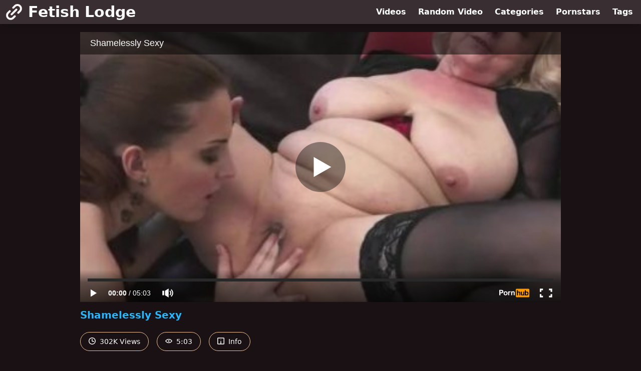

--- FILE ---
content_type: text/html; charset=UTF-8
request_url: https://www.pornhub.com/embed/874282985
body_size: 10105
content:
<!DOCTYPE html>
<html>
<head>
    	    <link rel="canonical" href="https://www.pornhub.com/view_video.php?viewkey=874282985" />
    	<title>Embed Player - Pornhub.com</title>
            <meta name="robots" content="noindex" />
    	<link rel="shortcut icon" href="https://ei.phncdn.com/www-static/favicon.ico?cache=2025110502" />
			<link rel="dns-prefetch" href="//di.phncdn.com/">
		<link rel="dns-prefetch" href="//es.phncdn.com">
		<link rel="dns-prefetch" href="//cdn1d-static-shared.phncdn.com">
		<link rel="dns-prefetch" href="//apis.google.com">
		<link rel="dns-prefetch" href="//ajax.googleapis.com">
		<link rel="dns-prefetch" href="//www.google-analytics.com">
		<link rel="dns-prefetch" href="//twitter.com">
		<link rel="dns-prefetch" href="//p.twitter.com">
		<link rel="dns-prefetch" href="//platform.tumblr.com">
		<link rel="dns-prefetch" href="//platform.twitter.com">
		<link rel="dns-prefetch" href="//ads.trafficjunky.net">
		<link rel="dns-prefetch" href="//ads2.contentabc.com">
		<link rel="dns-prefetch" href="//cdn1.ads.contentabc.com">
		<link rel="dns-prefetch" href="//media.trafficjunky.net">
		<link rel="dns-prefetch" href="//cdn.feeds.videosz.com">
		<link rel="dns-prefetch" href="//cdn.niche.videosz.com">
		<link rel="dns-prefetch" href="//cdn1-smallimg.phncdn.com">
		<link rel="dns-prefetch" href="//m2.nsimg.net">
        <link rel="dns-prefetch" href="//imagetransform.icfcdn.com">
		<script>
        var COOKIE_DOMAIN = 'pornhub.com';
    	var page_params = {};
	</script>

        <script src="https://media.trafficjunky.net/js/holiday-promo.js"></script>
	<style>
        body {
            background: #000 none repeat scroll 0 0;
            color: #fff;
            font-family: Arial,Helvetica,sans-serif;
            font-size: 12px;
        }
        
        .removedVideo {
            width:100%;
        }
        
        .removedVideoText {
            display: block;
            text-align: center;
            padding: 0.5%;
            color: #FFFFFF;
            font-size: 1.2em;
        }
        
        .videoEmbedLink {
            position: absolute;
            top: -20px;
            left: 0;
        }
        
		.userMessageSection {
			text-align: center;
			color: #fff;
			font-family: Arial, Helvetica, sans-serif;
			padding: 20px;
			z-index: 10;
			height: 225px;
			margin: auto;
			top: 0;
			bottom: 0;
			left: 0;
			right: 0;
			position: absolute;
			box-sizing: border-box;

            &.notAvailable {
                height: 100%;

                h2 {
                    position: absolute;
                    top: 50%;
                    left: 50%;
                    transform: translate(-50%, -50%);
                }
            }
		}

		.userMessageSection a,
		.userMessageSection a:visited {
			color: #f90;
			text-decoration: none;
			cursor: pointer;
		}

		.userMessageSection a:hover {
			text-decoration: underline;
		}

		.userMessageSection h2 {
			color: #fff;
			font-family: Arial, Helvetica, sans-serif;
			font-size: 22px;
			font-weight: normal;
			height: 56px;
			line-height: 28px;
			margin: 0 auto 20px;
			padding: 0;
			text-align: center;
			width: 300px;
		}

		a.orangeButton {
			color: #000;
			background: #f90;
			border-radius: 4px;
			-webkit-border-radius: 4px;
			-moz-border-radius: 4px;
			-ms-border-radius: 4px;
			box-sizing: border-box;
			color: rgb(20, 20, 20);
			cursor: pointer;
			display: inline-block;
			font-size: 20px;
			height: 49px;
			margin-bottom: 15px;
			padding: 13px 15px;
			position: relative;
			text-align: center;
			text-decoration: none;
			width: 486px;
			border: 0;
		}

		a.orangeButton:hover {
			background: #ffa31a;
			text-decoration: none;
		}

		a.orangeButton:visited {
			color: #000;
		}

		p.last {
			font-size: 14px;
		}

		#currentVideoImage {
			opacity: .3;
			position: absolute;
			left: 0;
			top: 0;
			min-width: 100%;
			min-height: 100%;
		}

		@media all and (max-width: 520px) {
			.userMessageSection h2 {
				font-size: 18px;
				line-height: 20px;
				width: auto;
				margin-bottom: 10px;
			}
			a.orangeButton {
				width: 95%;
				font-size: 18px;
				height: 45px;
			}

			p.last {
				font-size: 12px;
			}
		}

	</style>

    </head>

<body style="position: absolute; margin:0px; height:100%; width:100%; background: #000">
			
    <script>
        var TEXTLINKS = [{
            'campaignId': '3553',
            'clickUrl': 'https://engine.vidsdot.com/?145539125&ag_custom_mykey=281762&cd1={SpotID}&cd2={CampaignID}',
            'closeButton': true,
            'duration': -1,
            'label': 'Click <span style=\"text-decoration:underline\">here</span> to watch the full scene!',
            'left': "10px",
            'time': 0,
            'top': "10px",
            'trackUrls': {},
			'infoUrl': ""        }];
    </script>

<style>
	body {
		background: #000 none repeat scroll 0 0;
		color: #fff;
		font-family: Arial,Helvetica,sans-serif;
		font-size: 12px;
	}
	a {
		outline-style: none;
		text-decoration: none;
		color: #f90;
	}
	* {
		margin: 0;
		padding: 0;
	}
	.clear{
		clear: both;
	}
	.removedVideo{
		width:100%;
	}
	.removedVideoText, .removedVideoTextPornhub{
		display: block;
		text-align: center;
		padding: 0.5%;
		color: #FFFFFF;
		font-size: 1.2em;
	}
	.removedVideo ul {
		margin:0 auto;
		width:55%;
		height:auto;
		display: block;
	}
	.removedVideo ul li{
		list-style:none;
		display: block;
		width: 25%;
		height: auto;
		float: left;
		border-top: 2px solid #000;
		border-left: 2px solid #000;
		border-bottom: 2px solid #000;
		position: relative;
		display: block;
		box-sizing: border-box;
		background-color: #000;
	}
	.removedVideo ul li:nth-child(2n+1){
		border-right: 2px solid #000;
	}
	.removedVideo ul li a{
		display: block;
		width: 100%;
		height: 100%;
		color: #000000;
	}
	.duration{
		position: absolute;
		bottom:5px;
		left:5px;
		display: none;
		color: #FFFFFF;
	}
	.titleRelated{
		position: absolute;
		top:0;
		display: none;
		color: #f90;
	}
	.voteRelated{
		position: absolute;
		display: none;
		bottom:5px;
		right:5px;
		color: #FFFFFF;
	}
	.icon-thumb-up{
		top: 1px;
		float: right;
		border: 0;
		background: transparent url(https://ei.phncdn.com/www-static/images/sprite-pornhub-nf.png?cache=2025110502) scroll no-repeat 0 0;
		background-position: -72px -225px;
		width: 15px;
		height: 14px;
		margin-left: 4px;
	}
	.privateOverlay{
		position: absolute;
		z-index: 100;
		top: 0;
		width: 100%;
	}
	.private-vid-title{
		position: absolute;
		bottom:5%;
		width:100%;
		z-index: 150;
		text-align: center;
		font-size: 1em;
	}
	.wrapper{
		position: absolute;
		top:0;
		bottom: 0;
		right: 0;
		left: 0;
		z-index: 1;
		display: block;
	}
	.selectVideoThumb:hover .wrapper{
		background-color: #0c0c0c;
		opacity: 0.7;
	}
	.selectVideoThumb:hover .voteRelated{
		display: block;
		z-index: 20;
	}
	.selectVideoThumb:hover .titleRelated{
		display: block;
		z-index: 30;
	}
	.selectVideoThumb:hover .duration{
		display: block;
		z-index: 40;
	}
    .videoEmbedLink {
        position: absolute;
        top: 0;
        left: 0;
        pointer-events: none;
        color: transparent;
    }
	@media screen and (max-width: 1024px) {
		.removedVideo ul {
			width: 70%;
		}
		.removedVideoText{
			padding: 0.2%;
			font-size: 1.1em;
		}

	}
</style>

<script type="text/javascript">
		var compaignVersion = '-html5';
	try {
		var fo = new ActiveXObject('ShockwaveFlash.ShockwaveFlash');
		if (fo) {
			compaignVersion = '';
		}
	} catch (e) {
		if (navigator.mimeTypes
				&& navigator.mimeTypes['application/x-shockwave-flash'] != undefined
				&& navigator.mimeTypes['application/x-shockwave-flash'].enabledPlugin) {
			compaignVersion = '';

		}
	}

	function getUrlVars() {
		var vars = {},
		    parts = window.location.href.replace(/[?&]+([^=&]+)=([^&]*)/gi, function(m,key,value) {
                vars[key] = value;
            });
		return vars;
	}
</script>
	
	
<script type="text/javascript">
		document.addEventListener("click", function (e) {
		var element =  document.getElementById('removedwrapper'),
			urlToGo = '/view_video.php?viewkey=874282985&amp;utm_source=www.fetishlodge.com&amp;utm_medium=embed&amp;utm_campaign=embed-removed'+compaignVersion;
		if (document.body.contains(element)) {
			// Element exists and list of video build.
			var level = 0;
			for (var element = e.target; element; element = element.parentNode) {
				if (element.id === 'x') {
					document.getElementsByClassName("selectVideoThumb").innerHTML = (level ? "inner " : "") + "x clicked";
					return;
				}
				level++;
			}
			if (level!==10){
				window.open(urlToGo, '_blank');
			}
		}
	});
</script>


		<input type="hidden" target="_blank" rel="noopener noreferrer" class="goToUrl" />
	<input type="hidden" target="_blank" rel="noopener noreferrer" class="goToUrlLogo" />
	
		
        <script src="https://cdn1d-static-shared.phncdn.com/html5player/videoPlayer/es6player/8.7.0/desktop-player.min.js"></script>

		<script>

						var flashvars = {"isVR":0,"domain":false,"experimentId":"experimentId unknown","searchEngineData":null,"maxInitialBufferLength":1,"disable_sharebar":0,"htmlPauseRoll":"false","htmlPostRoll":"false","autoplay":"false","autoreplay":"false","video_unavailable":"false","pauseroll_url":"","postroll_url":"","toprated_url":"https:\/\/www.pornhub.com\/video?o=tr&t=m","mostviewed_url":"https:\/\/www.pornhub.com\/video?o=mv&t=m","language":"en","isp":"amazon.com","geo":"united states","customLogo":"https:\/\/ei.phncdn.com\/www-static\/images\/pornhub_logo_straight.svg?cache=2025110502","trackingTimeWatched":false,"tubesCmsPrerollConfigType":"new","adRollGlobalConfig":[{"delay":[900,2000,3000],"forgetUserAfter":86400,"onNth":0,"skipDelay":5,"skippable":true,"vastSkipDelay":false,"json":"https:\/\/www.pornhub.com\/_xa\/ads?zone_id=1993741&site_id=2&preroll_type=json&channel%5Bcontext_tag%5D=21sextreme%2Cgirl-on-girl%2Clesbians%2Cnatural-tits%2Csuper-tiny-tits%2Cbig-tits%2Cpussy-licking%2Clesbian%2Ckissing%2Cfingering%2Cbabe%2Cgranny%2Clarge-ass%2Cmedium-ass%2Cbig-beautiful%2Cfetish&channel%5Bcontext_category%5D=Fetish%2CLesbian%2CMature&channel%5Bcontext_pornstar%5D=&channel%5Binfo%5D=%7B%22actor_id%22%3A3092522%2C%22content_type%22%3A%22partner%22%2C%22video_id%22%3A27080651%2C%22timestamp%22%3A1762445711%2C%22hash%22%3A%2292acc02e829cf43cfbfba9426727f72b%22%2C%22session_id%22%3A%22794641788454401596%22%7D&noc=0&cache=1762445711&t_version=2025110502.ded8383&channel%5Bsite%5D=pornhub","user_accept_language":"","startPoint":0,"maxVideoTimeout":2000},{"delay":[900,2000,3000],"forgetUserAfter":86400,"onNth":0,"skipDelay":5,"skippable":true,"vastSkipDelay":false,"json":"https:\/\/www.pornhub.com\/_xa\/ads?zone_id=&site_id=2&preroll_type=json&channel%5Bcontext_tag%5D=21sextreme%2Cgirl-on-girl%2Clesbians%2Cnatural-tits%2Csuper-tiny-tits%2Cbig-tits%2Cpussy-licking%2Clesbian%2Ckissing%2Cfingering%2Cbabe%2Cgranny%2Clarge-ass%2Cmedium-ass%2Cbig-beautiful%2Cfetish&channel%5Bcontext_category%5D=Fetish%2CLesbian%2CMature&channel%5Bcontext_pornstar%5D=&channel%5Binfo%5D=%7B%22actor_id%22%3A3092522%2C%22content_type%22%3A%22partner%22%2C%22video_id%22%3A27080651%2C%22timestamp%22%3A1762445711%2C%22hash%22%3A%2292acc02e829cf43cfbfba9426727f72b%22%2C%22session_id%22%3A%22794641788454401596%22%7D&noc=0&cache=1762445711&t_version=2025110502.ded8383&channel%5Bsite%5D=pornhub","user_accept_language":"","startPoint":100,"maxVideoTimeout":2000}],"embedCode":"<iframe src=\"https:\/\/www.pornhub.com\/embed\/874282985\" frameborder=\"0\" width=\"560\" height=\"340\" scrolling=\"no\" allowfullscreen><\/iframe>","hidePostPauseRoll":false,"video_duration":303,"actionTags":"","link_url":"https:\/\/www.pornhub.com\/view_video.php?viewkey=874282985","related_url":"https:\/\/www.pornhub.com\/api\/v1\/video\/player_related_datas?id=27080651","video_title":"Shamelessly Sexy","image_url":"https:\/\/ei.phncdn.com\/videos\/201405\/21\/27080651\/original\/(m=eqglHgaaaWavb)(mh=6FDjOxNGIPB4d2AD)14.jpg","defaultQuality":[720,480,240,1080],"vcServerUrl":"\/svvt\/add?stype=evv&svalue=27080651&snonce=dxj5yt5j3juclj70&skey=9b41f82eab7a9a9fd952a945ecd20a35c877716572941b218dddc01745c8d123&stime=1762445711","service":"tubes_cdn_service","mediaPriority":"hls","mediaDefinitions":[{"group":1,"height":480,"width":854,"defaultQuality":true,"format":"hls","videoUrl":"https:\/\/ee-h.phncdn.com\/hls\/videos\/201405\/21\/27080651\/200101_0056_480P_2000K_27080651.mp4\/master.m3u8?validfrom=1762442111&validto=1762449311&ipa=1&hdl=-1&hash=Sik%2Fv8u3T8yRFckoNp1IqaPfOv4%3D","quality":"480","segmentFormats":{"audio":"ts_aac","video":"mpeg2_ts"}},{"group":1,"height":360,"width":640,"defaultQuality":false,"format":"mp4","videoUrl":"https:\/\/www.pornhub.com\/video\/get_media?s=eyJrIjoiZWY2ZjhlNzIxMjdkNmYxMmNjMjQ4ZDc0Y2YyNjRmM2U3NWQxY2NjZWQ4NGNjM2U4MThhOWZiYjk2OWQ5NWFlNyIsInQiOjE3NjI0NDU3MTF9&v=874282985&e=1&t=p","quality":[],"remote":true}],"isVertical":"false","video_unavailable_country":"false","mp4_seek":"ms","hotspots":[92904,5835,4681,4701,3900,3625,3388,3143,3070,2866,2820,2958,2761,2673,2645,2629,2691,2765,2940,3046,3222,3222,3142,3060,3001,2963,2879,2768,2676,2671,2704,2808,2779,2699,2565,2468,2369,2361,2431,2460,2425,2377,2313,2287,2220,2198,2311,2295,2320,2320,2341,2232,2130,2079,2078,2094,2063,2751,1961,1870],"thumbs":{"samplingFrequency":4,"type":"normal","cdnType":"regular","isVault":0,"urlPattern":"https:\/\/ei.phncdn.com\/videos\/201405\/21\/27080651\/timeline\/160x90\/(m=eGCaiCObaaaa)(mh=HP8hNaqamKWsBgp-)S{2}.jpg","spritePatterns":["https:\/\/ei.phncdn.com\/videos\/201405\/21\/27080651\/timeline\/160x90\/(m=eGCaiCObaaaa)(mh=HP8hNaqamKWsBgp-)S0.jpg","https:\/\/ei.phncdn.com\/videos\/201405\/21\/27080651\/timeline\/160x90\/(m=eGCaiCObaaaeSlnYk7T5ErgyIHgyQ5fzI5fzUbgCGXMAI5f6sRTYyln3k7LySbg8YbMxMkgxudUZaGaKdaHdnaaaa)(mh=cjNH5kU_cydlT-KU)S0.jpg","https:\/\/ei.phncdn.com\/videos\/201405\/21\/27080651\/timeline\/160x90\/(m=eGCaiCObaaaeSlnYk7T5ErgyIHgyQ5fzI5fzUbgCGXMAI5f6sRTYyln3k7LySbg8YbMxMkgxudUZaGaKdaHdnaaaGGDPrwzVn3lYatm0atnVitmViZnWGdm2utmVqxATvgBP5wzVeJnWGxoW8YuY4IAWDgaeGCaiCObaaaa)(mh=T1Sws_KbjB75Ao2X)S0.jpg"],"thumbHeight":"90","thumbWidth":"160"},"browser_url":"https:\/\/www.fetishlodge.com\/","morefromthisuser_url":"\/users\/21sextury\/videos","options":"iframe","cdn":"haproxy","startLagThreshold":1000,"outBufferLagThreshold":2000,"appId":"1111","cdnProvider":"ht","nextVideo":[],"video_id":27080651},
			    utmSource = document.referrer.split('/')[2];

			if (utmSource == '' || (utmSource == undefined)){
				utmSource = 'www.pornhub.com';
			}

		</script>
		<style>
			#player {
				width:100%;
				height:100%;
				padding:0;
				margin:0;
			}
			p.unavailable {
				background-color: rgba(0,0,0,0.7);
				bottom: 0;
				left: 0;
				font-size: 3em;
				padding: 40px;
				position: absolute;
				right: 0;
				text-align: center;
				top: 0;
				z-index: 999;
			}
		</style>
		<div id="player">
            <div id="player-placeholder">
                                    <picture>
                        <img src="https://ei.phncdn.com/videos/201405/21/27080651/original/(m=eaAaGwObaaamqv)(mh=ZjYwG5O-TMuhaSJh)14.jpg" alt="Shamelessly Sexy">
                    </picture>
                            </div>
        </div>
        <script type="text/javascript" >
                        // General Vars
            var embedredirect = {
                    mftuUrl : false,
                    mostViewedUrl : false,
                    relatedUrl : false,
                    topRatedUrl : false,
                    onFullscreen: false,
                    videoArea: false,
                    relatedBtns: false,
                    onMenu : false,
                    watchHD : false,
                    mode: 'affiliate'
                },
                phWhiteliste = [
                    "www.keezmovies.com"
                ],
                vastArray = [],
                isVr 		= flashvars.isVR,
                hasPingedVcServer = false;
                //globalPrerollSwitch = typeof flashvars.tubesCmsPrerollConfigType != 'undefined' ? flashvars.tubesCmsPrerollConfigType : null;

            // Function to white
            function whiteListeEmbedSite(){
                return phWhiteliste.indexOf(utmSource)>=0;
            }

            // Build the variables to send to the player
            if (!whiteListeEmbedSite()){
                embedredirect = {
                    mftuUrl : flashvars.morefromthisuser_url,
                    mostViewedUrl :flashvars.mostviewed_url,
                    relatedUrl : flashvars.link_url,
                    topRatedUrl : flashvars.toprated_url,
                    onFullscreen : false,
                    videoArea: false,
                    relatedBtns: false,
                    onMenu : true,
                    watchHD : false,
                    mode: 'embedded'
                };
            }

                        if (typeof flashvars.preroll !== 'undefined' && typeof page_params.holiday_promo_prem != 'undefined' && (typeof isVr !== 'undefined' && !isVr)) {
                for (var k = 0; k < flashvars.preroll.campaigns.length; k++) {
                    var obj 		= flashvars.preroll.campaigns[k],
                        clickArea   = {};

                    if(obj.clickableAreasByPlatform) {
                        var defaultValues = {
                            video: true,
                            link: true
                        }
                        clickArea = obj.clickableAreasByPlatform.pc ?  obj.clickableAreasByPlatform.pc : defaultValues;
                    }

                    vastObject = {
                        xml 			: obj.vastXml, //backend value from CMS
                        vastSkipDelay	: false,

                        rollSettings: {
                            onNth 			: obj.on_nth, //backend value from CMS
                            skipDelay 		: obj.skip_delay, //backend value from CMS
                            siteName        : 'Pornhub',
                            forgetUserAfter : obj.forgetUserAfter, //backend value from CMS
                            campaignName 	: obj.campaign_name,
                            skippable       : obj.skippable, //backend value from CMS
                            clickableAreas  : clickArea, //The objects or areas on the screen that the user can click to visit the url
                            campaignWeight	: obj.percentChance
                        }
                    };
                    vastArray.push(vastObject);
                }
            }

            /**
             * Function to convert events config to compatibility with Player version less than 6.1.*
             * @method getLegacyEventsConfig
             * @param {Object} eventsConfig
             * @return {{}} legacyEventsConfig
             */

            function getLegacyEventsConfig(eventsConfig) {
                let legacyNamesMap = {
                    'fullscreen.changed': 'onFullscreen',
                    'player.redirected' : 'onRedirect',
                    'playback.playing': 'onPlay'
                };

                return Object.entries(eventsConfig).reduce(function (acc, arr) {
                    var obj = {},
                        fileName = legacyNamesMap[arr[0]] || arr[0];
                    obj[fileName] = function (i, e, o) {
                        arr[1](o, i, e);
                    };
                    return Object.assign({}, acc, obj);
                }, {});
            }

            function registerPlayerEvents() {
                let events = {
                    // On Video Fulscreen -  HTML5 video feed trick
                    "fullscreen.changed": function(o, i) {
                        if(typeof triggerFullScreenDisplay == 'function') triggerFullScreenDisplay(i);
                    },
                    'player.redirected': function(){
                        if (typeof htEmbedTrack == 'object' && typeof htEmbedTrack.track == 'function') {
                            htEmbedTrack.track();
                        }
                    },
                    "playback.playing": function() {
                        if (flashvars.vcServerUrl == null) {
                            return;
                        }

                        setTimeout(function () {
                            if (!hasPingedVcServer) {
                                hasPingedVcServer = true;

                                var request1 = new XMLHttpRequest();
                                request1.open("GET", flashvars.vcServerUrl);
                                if (typeof liuIdOrNull !== 'undefined' && liuIdOrNull) {
                                    request1.setRequestHeader('__m', liuIdOrNull);
                                }
                                request1.send();
                            }
                        }, 10000);
                    }
                },
                playerVersion = MGP && MGP.buildInfo.playerVersion;
                return parseFloat(playerVersion) < 6.1 ? getLegacyEventsConfig(events) : events;
            }

            
            function loadThePlayer(){
                var forceAutoPlay	= getUrlVars()['autoplay'];
                                if (forceAutoPlay == undefined || forceAutoPlay != 1){
                    forceAutoPlay = false;
                } else {
                    forceAutoPlay = true;
                }

                var showOnPauseVal = !flashvars.hidePostPauseRoll;

                
                MGP.createPlayer('player', {
                    autoplay: {
                        enabled: forceAutoPlay, // Value is determined in settings.js
						initialState: true,
						retryOnFailure: false,
						switch: 'buttonbar', // 'menu' || 'buttonbar' || 'none'
                    },
                    deviceType: 'desktop',
                    quickSetup: 'pornhub',
                    embeds: {
                        enabled:true,
                        domain: true,
                        redirect:{
                            logoUrl: flashvars.link_url,
                            mftuUrl: embedredirect.mftuUrl,
                            mostViewedUrl: embedredirect.mostViewedUrl,
                            onFullscreen: embedredirect.onFullscreen,
                            onMenu: embedredirect.onMenu,
                            relatedUrl: embedredirect.relatedUrl,
                            sharebar:false,
                            topRatedUrl: embedredirect.topRatedUrl,
                            videoArea: embedredirect.videoArea
                        },
                        watchHD: embedredirect.watchHD,
                        utmRedirect:{
                            logo: true,
                            relatedBtns: embedredirect.relatedBtns,
                            thumbs: true,
                            videoArea: embedredirect.videoArea
                        }
                    },
                    mainRoll: {
                        actionTags: flashvars.actionTags,
                        mediaPriority: flashvars.mediaPriority,
                        mediaDefinition: flashvars.mediaDefinitions,
                        poster: flashvars.image_url,
                        thumbs: {
                            urlPattern: flashvars.thumbs.urlPattern,
                            samplingFrequency: flashvars.thumbs.samplingFrequency,
                            thumbWidth: flashvars.thumbs.thumbWidth,
                            thumbHeight: flashvars.thumbs.thumbHeight
                        },
                        duration: flashvars.video_duration,
                        title: flashvars.video_title,
                        videoUnavailableMessage: '',
                        videoUrl: flashvars.link_url,
                        textLinks: (typeof TEXTLINKS !== 'undefined') ? TEXTLINKS : []
                    },

                    hlsConfig: {
                        maxInitialBufferLength: flashvars.maxInitialBufferLength,
                        maxBufferLength: 20,
                        maxMaxBufferLength: 20
                    },

                    features:{
                        grid: true,
                        share: false,
                        logo: true,
                        themeColor: '#f6921e',
                        cinema: false,
                        options:false,
                        hideControlsTimeout: 2,
                        qualityInControlBar: true
                    },
                    referrerUrl:utmSource,
                    menu: {
                        relatedUrl: flashvars.related_url,
						relatedData: [["https:\/\/ei.phncdn.com\/videos\/202312\/03\/444099911\/thumbs_15\/(m=eGcEGgaaaa)(mh=rBGgx-e7PwwKPlKP)1.jpg","Aunt Judy&#039;s - Your 59yo Mature Stepmom Mrs. Amy Catches You Looking Up Her Skirt (POV)","18:37",83,"https:\/\/www.pornhub.com\/view_video.php?viewkey=656ce262a843d",190445,"https:\/\/ew.phncdn.com\/videos\/202312\/03\/444099911\/360P_400K_444099911.webm?validfrom=1762442111&validto=1762449311&rate=201k&burst=470k&ipa=1&hash=n%2BvuPtNIcOPLOzLaLOzlAvw%2Fk%2FU%3D","Aunt Judy's","https:\/\/www.pornhub.com\/channels\/auntjudys","https:\/\/ei.phncdn.com\/www-static\/images\/channel-badge.svg",{"isWatched":false,"isFree":false,"isCC":false,"isInteractive":false,"languageCode":"","hasTrophy":false,"hasCheckmark":false,"isChannel":true,"highResThumb":"https:\/\/ei.phncdn.com\/videos\/202312\/03\/444099911\/thumbs_15\/(m=edLTGgaaaa)(mh=ImkRTHtnnsJX5baw)1.jpg"}],["https:\/\/ei.phncdn.com\/videos\/202203\/18\/404875441\/original\/(m=qX_WWJXbeGcEGgaaaa)(mh=sBizIu4QQq0CNmPd)0.jpg","These Horny Lesbians Just Love The Taste Of Each Others Pussies!","10:25",88,"https:\/\/www.pornhub.com\/view_video.php?viewkey=ph623468d14c217",235844,"https:\/\/ew.phncdn.com\/videos\/202203\/18\/404875441\/360P_400K_404875441.webm?validfrom=1762442111&validto=1762449311&rate=119k&burst=280k&ipa=1&hash=uXnQxnf%2F6AhhTRrJ29OkFKIg3pI%3D","Mature NL","https:\/\/www.pornhub.com\/channels\/mature-nl","https:\/\/ei.phncdn.com\/www-static\/images\/channel-badge.svg",{"isWatched":false,"isFree":false,"isCC":false,"isInteractive":false,"languageCode":"","hasTrophy":false,"hasCheckmark":false,"isChannel":true,"highResThumb":"https:\/\/ei.phncdn.com\/videos\/202203\/18\/404875441\/original\/(m=qX_WWJXbedLTGgaaaa)(mh=K4DS5Z6tEO7mvDLN)0.jpg"}],["https:\/\/ei.phncdn.com\/videos\/201212\/17\/8224561\/original\/(m=eGcEGgaaaWavb)(mh=8pHrBbkGhM8N5l2W)0.jpg","Dirty Old Lesbians - Scene 3","28:09",74,"https:\/\/www.pornhub.com\/view_video.php?viewkey=1276463352",382517,"https:\/\/ew.phncdn.com\/videos\/201212\/17\/8224561\/200116_2053_360P_400K_8224561.webm?validfrom=1762442111&validto=1762449311&rate=147k&burst=340k&ipa=1&hash=K3j%2FyLowJQh2DUwdiz%2BaD4fddPk%3D","Intense Industries","https:\/\/www.pornhub.com\/channels\/intense-industries","https:\/\/ei.phncdn.com\/www-static\/images\/channel-badge.svg",{"isWatched":false,"isFree":false,"isCC":false,"isInteractive":false,"languageCode":"","hasTrophy":false,"hasCheckmark":false,"isChannel":true,"highResThumb":"https:\/\/ei.phncdn.com\/videos\/201212\/17\/8224561\/original\/(m=edLTGgaaaWavb)(mh=baPZORN4QhYI3Kgy)0.jpg"}],["https:\/\/ei.phncdn.com\/videos\/202311\/02\/442277291\/original\/(m=eGcEGgaaaa)(mh=hJ-_xeEVSv1qDD0H)16.jpg","OLDNANNY Horny lesbians finger and lick each other pussies","12:22",74,"https:\/\/www.pornhub.com\/view_video.php?viewkey=6543623d935db",6555,"https:\/\/ew.phncdn.com\/videos\/202311\/02\/442277291\/360P_400K_442277291.webm?validfrom=1762442111&validto=1762449311&rate=204k&burst=480k&ipa=1&hash=Ts3eMBjGOuqGzBIIWsjVzI0HMvY%3D","Old Nanny","https:\/\/www.pornhub.com\/channels\/oldnanny","https:\/\/ei.phncdn.com\/www-static\/images\/channel-badge.svg",{"isWatched":false,"isFree":false,"isCC":false,"isInteractive":false,"languageCode":"","hasTrophy":false,"hasCheckmark":false,"isChannel":true,"highResThumb":"https:\/\/ei.phncdn.com\/videos\/202311\/02\/442277291\/original\/(m=edLTGgaaaa)(mh=F-uLLsbpkGlNp6ww)16.jpg"}],["https:\/\/ei.phncdn.com\/videos\/202305\/07\/431090711\/thumbs_10\/(m=eGcEGgaaaa)(mh=PO8_Rdk3XfrfnXqS)12.jpg","Aunt Judy&#039;s - 59yo Busty Mature GILF Amy Masturbates at the Office","19:35",86,"https:\/\/www.pornhub.com\/view_video.php?viewkey=6458102de7ce1",45837,"https:\/\/ew.phncdn.com\/videos\/202305\/07\/431090711\/360P_400K_431090711.webm?validfrom=1762442111&validto=1762449311&rate=135k&burst=320k&ipa=1&hash=Uny5KbwvBU%2F8%2BLpguzdlVhQ8gSs%3D","Aunt Judy's","https:\/\/www.pornhub.com\/channels\/auntjudys","https:\/\/ei.phncdn.com\/www-static\/images\/channel-badge.svg",{"isWatched":false,"isFree":false,"isCC":false,"isInteractive":false,"languageCode":"","hasTrophy":false,"hasCheckmark":false,"isChannel":true,"highResThumb":"https:\/\/ei.phncdn.com\/videos\/202305\/07\/431090711\/thumbs_10\/(m=edLTGgaaaa)(mh=qfBelvo9LOWFRPUK)12.jpg"}],["https:\/\/ei.phncdn.com\/videos\/201901\/12\/201458171\/original\/(m=q5TR1JUbeGcEGgaaaa)(mh=wseCsBhmibNOfVWe)0.jpg","Mature redhead fucks her girlfriend with a rolling pin","10:31",78,"https:\/\/www.pornhub.com\/view_video.php?viewkey=ph5c3a5e5667c25",125655,"https:\/\/ew.phncdn.com\/videos\/201901\/12\/201458171\/360P_400K_201458171.webm?validfrom=1762442111&validto=1762449311&rate=209k&burst=490k&ipa=1&hash=ns7zGDU%2FWj40dC8R9TOwhFyKtBQ%3D","Red-XXX","https:\/\/www.pornhub.com\/channels\/red-xxx","https:\/\/ei.phncdn.com\/www-static\/images\/channel-badge.svg",{"isWatched":false,"isFree":false,"isCC":false,"isInteractive":false,"languageCode":"","hasTrophy":false,"hasCheckmark":false,"isChannel":true,"highResThumb":"https:\/\/ei.phncdn.com\/videos\/201901\/12\/201458171\/original\/(m=q5TR1JUbedLTGgaaaa)(mh=y42OVhlGAVAeWaR9)0.jpg"}],["https:\/\/ei.phncdn.com\/videos\/202506\/08\/469968985\/thumbs_5\/(m=eGcEGgaaaa)(mh=RJfpu5ynt4ASHIVj)16.jpg","Aunt Judy&#039;s XXX - Busty Mature MILFs Melody, Randy, and JoJo Get Naughty by the Pool","21:14",83,"https:\/\/www.pornhub.com\/view_video.php?viewkey=6845eb91a0f40",107410,"https:\/\/ew.phncdn.com\/videos\/202506\/08\/469968985\/360P_400K_469968985.webm?validfrom=1762442111&validto=1762449311&rate=276k&burst=600k&ipa=1&hash=a3W5zWiq%2BIH49kRPjODbGa2i00U%3D","Aunt Judys XXX","https:\/\/www.pornhub.com\/channels\/aunt-judys-xxx","https:\/\/ei.phncdn.com\/www-static\/images\/channel-badge.svg",{"isWatched":false,"isFree":false,"isCC":false,"isInteractive":false,"languageCode":"","hasTrophy":false,"hasCheckmark":false,"isChannel":true,"highResThumb":"https:\/\/ei.phncdn.com\/videos\/202506\/08\/469968985\/thumbs_5\/(m=edLTGgaaaa)(mh=TFStJ5o_3CuFlYR8)16.jpg"}],["https:\/\/pix-cdn77.phncdn.com\/c6371\/videos\/202510\/24\/27329875\/original_27329875.mp4\/plain\/ex:1:no\/bg:0:0:0\/rs:fit:160:120\/vts:1162?hash=SyzDvRrb9gh_87nVteXbhSegwJk=&validto=4891363200","Hairy Granny Fucked by Young Lesbian Babe Full Scene","20:00",89,"https:\/\/www.pornhub.com\/view_video.php?viewkey=68fb6ed612483",5632,"https:\/\/ew.phncdn.com\/c6251\/videos\/202510\/24\/27329875\/360P_400K_27329875.webm?validfrom=1762442111&validto=1762449311&rate=130k&burst=310k&ipa=1&hash=3mazGEb%2BHT6ARO24G29P0Rr5VTs%3D","Amateur Euro","https:\/\/www.pornhub.com\/channels\/amateur-euro","https:\/\/ei.phncdn.com\/www-static\/images\/channel-badge.svg",{"isWatched":false,"isFree":false,"isCC":false,"isInteractive":false,"languageCode":"","hasTrophy":false,"hasCheckmark":false,"isChannel":true,"highResThumb":"https:\/\/pix-cdn77.phncdn.com\/c6371\/videos\/202510\/24\/27329875\/original_27329875.mp4\/plain\/ex:1:no\/bg:0:0:0\/rs:fit:323:182\/vts:1162?hash=wff19sh5TvE30nVxTR711vdplfI=&validto=4891363200"}],["https:\/\/ei.phncdn.com\/videos\/201212\/18\/8274201\/original\/(m=eGcEGgaaaWavb)(mh=x49HaCh__vZOX6fI)11.jpg","Dirty Old Lesbians - Scene 6","24:27",67,"https:\/\/www.pornhub.com\/view_video.php?viewkey=1444457157",110914,"https:\/\/ew.phncdn.com\/videos\/201212\/18\/8274201\/200116_2238_360P_400K_8274201.webm?validfrom=1762442111&validto=1762449311&rate=159k&burst=370k&ipa=1&hash=oGLHAFd2ulGjoFHOWM2A%2BdfEBlE%3D","Intense Industries","https:\/\/www.pornhub.com\/channels\/intense-industries","https:\/\/ei.phncdn.com\/www-static\/images\/channel-badge.svg",{"isWatched":false,"isFree":false,"isCC":false,"isInteractive":false,"languageCode":"","hasTrophy":false,"hasCheckmark":false,"isChannel":true,"highResThumb":"https:\/\/ei.phncdn.com\/videos\/201212\/18\/8274201\/original\/(m=edLTGgaaaWavb)(mh=hGceE-1imD8ovM9u)11.jpg"}],["https:\/\/ei.phncdn.com\/videos\/202410\/08\/458848391\/original\/(m=qWPQSWZbeGcEGgaaaa)(mh=rLQmSlk7bP0sLe9A)0.jpg","Horny Mature Ladies Wanilianna, Beau Diamonds &amp; Skyler Play With Each Other In a Lesbian Threesome","35:31",77,"https:\/\/www.pornhub.com\/view_video.php?viewkey=67052d270b89b",123083,"https:\/\/ew.phncdn.com\/videos\/202410\/08\/458848391\/360P_400K_458848391.webm?validfrom=1762442111&validto=1762449311&rate=200k&burst=470k&ipa=1&hash=0XYDVcrUKhmzLpJmXyTl92F2PPw%3D","Mature NL","https:\/\/www.pornhub.com\/channels\/mature-nl","https:\/\/ei.phncdn.com\/www-static\/images\/channel-badge.svg",{"isWatched":false,"isFree":false,"isCC":false,"isInteractive":false,"languageCode":"","hasTrophy":false,"hasCheckmark":false,"isChannel":true,"highResThumb":"https:\/\/ei.phncdn.com\/videos\/202410\/08\/458848391\/original\/(m=qWPQSWZbedLTGgaaaa)(mh=JMo2NdJtxoh3yGwr)0.jpg"}],["https:\/\/ei.phncdn.com\/videos\/202409\/02\/457260851\/original\/(m=eGcEGgaaaa)(mh=uiNu4iKmZlGO9oDY)15.jpg","18Yo Babe Maxima Licks and Fingers Granny&#039;s Hairy Cunt Full Scene","26:09",83,"https:\/\/www.pornhub.com\/view_video.php?viewkey=66d5a70798ed6",210621,"https:\/\/ew.phncdn.com\/videos\/202409\/02\/457260851\/360P_400K_457260851.webm?validfrom=1762442111&validto=1762449311&rate=159k&burst=370k&ipa=1&hash=EqeDqJSZVthpvFI4yuV4ntvvEl4%3D","Amateur Euro","https:\/\/www.pornhub.com\/channels\/amateur-euro","https:\/\/ei.phncdn.com\/www-static\/images\/channel-badge.svg",{"isWatched":false,"isFree":false,"isCC":false,"isInteractive":false,"languageCode":"","hasTrophy":false,"hasCheckmark":false,"isChannel":true,"highResThumb":"https:\/\/ei.phncdn.com\/videos\/202409\/02\/457260851\/original\/(m=edLTGgaaaa)(mh=Jvshladyu2kFKIUa)15.jpg"}],["https:\/\/ei.phncdn.com\/videos\/202503\/06\/465399945\/original\/(m=eGcEGgaaaa)(mh=og9nZavnshCkRaH9)16.jpg","Old Skinny Granny Fucks Her Shaved Twat with a Toy Full Scene","28:00",94,"https:\/\/www.pornhub.com\/view_video.php?viewkey=67c9a943a44e8",20963,"https:\/\/ew.phncdn.com\/videos\/202503\/06\/465399945\/360P_400K_465399945.webm?validfrom=1762442111&validto=1762449311&rate=189k&burst=440k&ipa=1&hash=l%2Bbz53aaevUfYnqCCUx8Dqpffa0%3D","Amateur Euro","https:\/\/www.pornhub.com\/channels\/amateur-euro","https:\/\/ei.phncdn.com\/www-static\/images\/channel-badge.svg",{"isWatched":false,"isFree":false,"isCC":false,"isInteractive":false,"languageCode":"","hasTrophy":false,"hasCheckmark":false,"isChannel":true,"highResThumb":"https:\/\/ei.phncdn.com\/videos\/202503\/06\/465399945\/original\/(m=edLTGgaaaa)(mh=y3G002fja4PX2otS)16.jpg"}],["https:\/\/ei.phncdn.com\/videos\/201709\/15\/132834171\/original\/(m=eGcEGgaaaa)(mh=rSjwqU-amb4XN2E5)14.jpg","FFstockings - Schools out","5:00",57,"https:\/\/www.pornhub.com\/view_video.php?viewkey=ph59bb0422e3208",22990,"https:\/\/ew.phncdn.com\/videos\/201709\/15\/132834171\/360P_400K_132834171.webm?validfrom=1762442111&validto=1762449311&rate=74k&burst=170k&ipa=1&hash=o6AJbSsRdDOJI3D4n6Vuu4OtcEU%3D","FF Stockings","https:\/\/www.pornhub.com\/channels\/ff-stockings","https:\/\/ei.phncdn.com\/www-static\/images\/channel-badge.svg",{"isWatched":false,"isFree":false,"isCC":false,"isInteractive":false,"languageCode":"","hasTrophy":false,"hasCheckmark":false,"isChannel":true,"highResThumb":"https:\/\/ei.phncdn.com\/videos\/201709\/15\/132834171\/original\/(m=edLTGgaaaa)(mh=5xy-VIwZOj9XhtSS)14.jpg"}],["https:\/\/ei.phncdn.com\/videos\/202311\/19\/443291491\/thumbs_15\/(m=eGcEGgaaaa)(mh=BOqzjL96HK0CQCju)10.jpg","Aunt Judy&#039;s Big Tit MILFs - Busty Mature MILF Mrs. Molly - Outdoor Office Meeting","19:59",87,"https:\/\/www.pornhub.com\/view_video.php?viewkey=655a70a385248",162271,"https:\/\/ew.phncdn.com\/videos\/202311\/19\/443291491\/360P_400K_443291491.webm?validfrom=1762442111&validto=1762449311&rate=276k&burst=710k&ipa=1&hash=EGlRDs4YNqu5arDwB92gyS8ASbE%3D","Aunt Judy's Big Tit MILFs","https:\/\/www.pornhub.com\/channels\/auntjudysbigtitmilfs","https:\/\/ei.phncdn.com\/www-static\/images\/channel-badge.svg",{"isWatched":false,"isFree":false,"isCC":false,"isInteractive":false,"languageCode":"","hasTrophy":false,"hasCheckmark":false,"isChannel":true,"highResThumb":"https:\/\/ei.phncdn.com\/videos\/202311\/19\/443291491\/thumbs_15\/(m=edLTGgaaaa)(mh=7qeW8eTVh145vE_w)10.jpg"}],["https:\/\/ei.phncdn.com\/videos\/202309\/18\/439633521\/original\/(m=q3KGZWYbeGcEGgaaaa)(mh=19eDYEKM7m_fizPg)0.jpg","Horny Milfs Toni Lace &amp; Wanilianna Having Lesbian Sex With Each Other","10:40",90,"https:\/\/www.pornhub.com\/view_video.php?viewkey=65082bc130ca1",75336,"https:\/\/ew.phncdn.com\/videos\/202309\/18\/439633521\/360P_400K_439633521.webm?validfrom=1762442111&validto=1762449311&rate=157k&burst=370k&ipa=1&hash=oxVAHjqBG0y60CC3htH7NNv8cio%3D","Mature NL","https:\/\/www.pornhub.com\/channels\/mature-nl","https:\/\/ei.phncdn.com\/www-static\/images\/channel-badge.svg",{"isWatched":false,"isFree":false,"isCC":false,"isInteractive":false,"languageCode":"en-gb","hasTrophy":false,"hasCheckmark":false,"isChannel":true,"highResThumb":"https:\/\/ei.phncdn.com\/videos\/202309\/18\/439633521\/original\/(m=q3KGZWYbedLTGgaaaa)(mh=Kk8CONCAxUq4uaLl)0.jpg"}],["https:\/\/pix-cdn77.phncdn.com\/c6371\/videos\/202509\/26\/24015285\/original_24015285.mp4\/plain\/ex:1:no\/bg:0:0:0\/rs:fit:160:120\/vts:1007?hash=b5wIBEEbZYCDN8iWseM5FZ1q_tw=&validto=4891363200","Horny Old and Young Lesbian Couple Orgasmic Sex Full Scene","17:30",94,"https:\/\/www.pornhub.com\/view_video.php?viewkey=68d68d034d2c2",15049,"https:\/\/ew.phncdn.com\/c6251\/videos\/202509\/26\/24015285\/360P_400K_24015285.webm?validfrom=1762442111&validto=1762449311&rate=141k&burst=330k&ipa=1&hash=5qkclze3nVP0DiVx0cSoD6hJ3cQ%3D","Amateur Euro","https:\/\/www.pornhub.com\/channels\/amateur-euro","https:\/\/ei.phncdn.com\/www-static\/images\/channel-badge.svg",{"isWatched":false,"isFree":false,"isCC":false,"isInteractive":false,"languageCode":"","hasTrophy":false,"hasCheckmark":false,"isChannel":true,"highResThumb":"https:\/\/pix-cdn77.phncdn.com\/c6371\/videos\/202509\/26\/24015285\/original_24015285.mp4\/plain\/ex:1:no\/bg:0:0:0\/rs:fit:323:182\/vts:1007?hash=GhtKCxp6lirQAzBrievACb65E38=&validto=4891363200"}]],
                        showOnPause: showOnPauseVal
                    },
                    events: registerPlayerEvents(),
                    vast: vastArray,
                    //vast: (globalPrerollSwitch == 'old') ? vastArray : null , // Call of the preroll campaign
                    //adRolls: ((globalPrerollSwitch == 'new' || typeof flashvars.preroll == 'undefined') && (typeof isVr !== 'undefined' && !isVr)) ? flashvars.adRollGlobalConfig : null,
                    eventTracking: {
                        params: {
                            cdn: flashvars.cdn,
                            videoId: typeof flashvars['video_id'] !== 'undefined' ? flashvars['video_id'] : '',
                            playerSource: 'embeds'
                        }
                    },
				});
            }

            var placeholder = document.getElementById('player-placeholder');
            if (placeholder && placeholder.remove && typeof placeholder.remove === 'function') {
                placeholder.remove();
            }
            loadThePlayer();

        </script>
                    <a class="videoEmbedLink" href="https://www.pornhub.com/view_video.php?viewkey=874282985">Shamelessly Sexy</a>
        	
	    </body>
</html>


--- FILE ---
content_type: application/javascript
request_url: https://media.trafficjunky.net/js/holiday-promo.js
body_size: 99
content:
function set_ad_name (ad_name) {
        var ad_keyplacement = ['ad_11283','ad_9393', 'ad_1337'];
        var ad_return_value = [];
 
        for (var k = 0; k < ad_keyplacement.length-1; k++) {
                ad_return_value.push(ad_name+'_'+ad_keyplacement[k])
        }
 
        return ad_return_value;
}
 
page_params.holiday_promo = true;
page_params.holiday_ads_array = set_ad_name('holiday_ad');